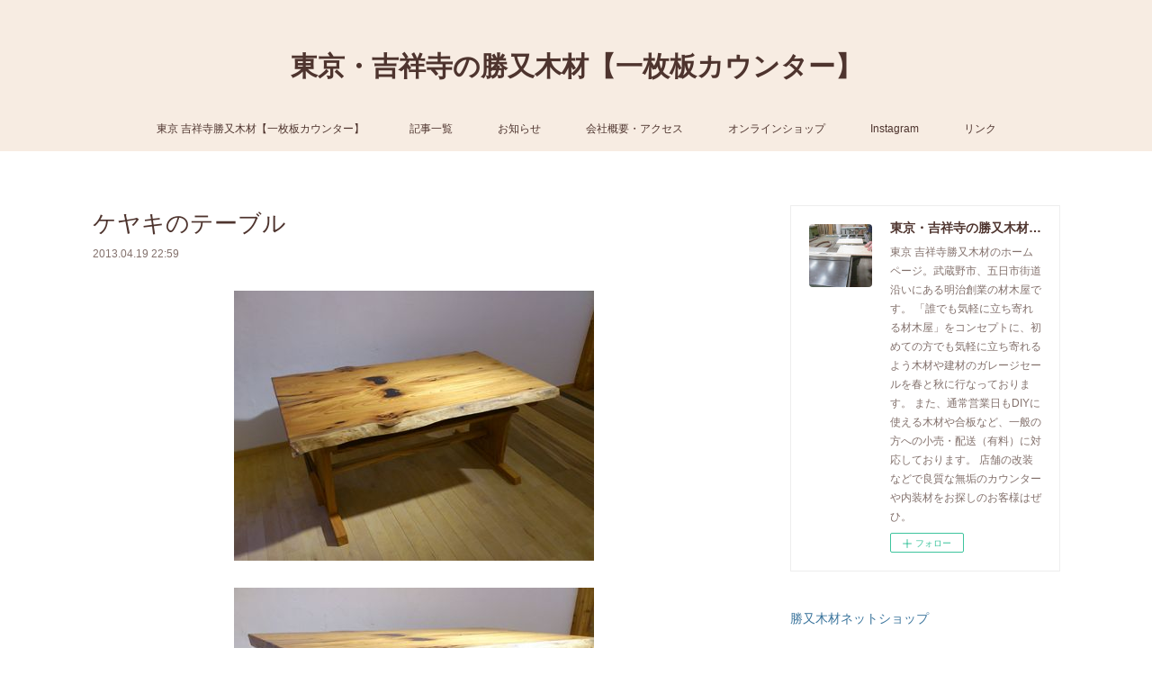

--- FILE ---
content_type: text/html; charset=utf-8
request_url: https://www.katsumata-mokuzai.com/posts/5786612/
body_size: 11528
content:
<!doctype html>

            <html lang="ja" data-reactroot=""><head><meta charSet="UTF-8"/><meta http-equiv="X-UA-Compatible" content="IE=edge"/><meta name="viewport" content="width=device-width,user-scalable=no,initial-scale=1.0,minimum-scale=1.0,maximum-scale=1.0"/><title data-react-helmet="true">ケヤキのテーブル | 東京・吉祥寺の勝又木材【一枚板カウンター】</title><link data-react-helmet="true" rel="canonical" href="https://www.katsumata-mokuzai.com/posts/5786612/"/><meta name="description" content="写真はケヤキで作ったテーブルです。天板はブックマッチの2枚接ぎです。節穴の多い材だったのですが、お客様が節の感じを気に入って下さり製作の運びとなりました。節板は好みが分かれるのですが、節の周りの木目は"/><meta name="google-site-verification" content="OXRSC8gJdQ-Xh6nQd45XqmrmSBGSQZOqTtQ62JLD5TU"/><meta property="fb:app_id" content="522776621188656"/><meta property="og:url" content="https://www.katsumata-mokuzai.com/posts/5786612"/><meta property="og:type" content="article"/><meta property="og:title" content="ケヤキのテーブル"/><meta property="og:description" content="写真はケヤキで作ったテーブルです。天板はブックマッチの2枚接ぎです。節穴の多い材だったのですが、お客様が節の感じを気に入って下さり製作の運びとなりました。節板は好みが分かれるのですが、節の周りの木目は"/><meta property="og:image" content="https://cdn.amebaowndme.com/madrid-prd/madrid-web/images/sites/639038/daa0386157c67dd10ef6d04f555dbf3e_d437ac3a70ea4c174feee134a2e20509.jpg"/><meta property="og:site_name" content="東京・吉祥寺の勝又木材【一枚板カウンター】"/><meta property="og:locale" content="ja_JP"/><meta name="twitter:card" content="summary_large_image"/><meta name="twitter:site" content="@amebaownd"/><meta name="twitter:title" content="ケヤキのテーブル | 東京・吉祥寺の勝又木材【一枚板カウンター】"/><meta name="twitter:description" content="写真はケヤキで作ったテーブルです。天板はブックマッチの2枚接ぎです。節穴の多い材だったのですが、お客様が節の感じを気に入って下さり製作の運びとなりました。節板は好みが分かれるのですが、節の周りの木目は"/><meta name="twitter:image" content="https://cdn.amebaowndme.com/madrid-prd/madrid-web/images/sites/639038/daa0386157c67dd10ef6d04f555dbf3e_d437ac3a70ea4c174feee134a2e20509.jpg"/><meta name="twitter:app:id:iphone" content="911640835"/><meta name="twitter:app:url:iphone" content="amebaownd://public/sites/639038/posts/5786612"/><meta name="twitter:app:id:googleplay" content="jp.co.cyberagent.madrid"/><meta name="twitter:app:url:googleplay" content="amebaownd://public/sites/639038/posts/5786612"/><meta name="twitter:app:country" content="US"/><link rel="amphtml" href="https://amp.amebaownd.com/posts/5786612"/><link rel="alternate" type="application/rss+xml" title="東京・吉祥寺の勝又木材【一枚板カウンター】" href="https://www.katsumata-mokuzai.com/rss.xml"/><link rel="alternate" type="application/atom+xml" title="東京・吉祥寺の勝又木材【一枚板カウンター】" href="https://www.katsumata-mokuzai.com/atom.xml"/><link rel="sitemap" type="application/xml" title="Sitemap" href="/sitemap.xml"/><link href="https://static.amebaowndme.com/madrid-frontend/css/user.min-a66be375c.css" rel="stylesheet" type="text/css"/><link href="https://static.amebaowndme.com/madrid-frontend/css/vanilla/index.min-a66be375c.css" rel="stylesheet" type="text/css"/><link rel="icon" href="https://cdn.amebaowndme.com/madrid-prd/madrid-web/images/sites/639038/da2cc5e0034299fa7595ec48a4776bef_7fbdee3296314a9be486a0185e01820b.png?width=32&amp;height=32"/><link rel="apple-touch-icon" href="https://cdn.amebaowndme.com/madrid-prd/madrid-web/images/sites/639038/da2cc5e0034299fa7595ec48a4776bef_7fbdee3296314a9be486a0185e01820b.png?width=180&amp;height=180"/><style id="site-colors" charSet="UTF-8">.u-nav-clr {
  color: #4e342e;
}
.u-nav-bdr-clr {
  border-color: #4e342e;
}
.u-nav-bg-clr {
  background-color: #f7ece2;
}
.u-nav-bg-bdr-clr {
  border-color: #f7ece2;
}
.u-site-clr {
  color: #4e342e;
}
.u-base-bg-clr {
  background-color: #ffffff;
}
.u-btn-clr {
  color: #d5c0a5;
}
.u-btn-clr:hover,
.u-btn-clr--active {
  color: rgba(213,192,165, 0.7);
}
.u-btn-clr--disabled,
.u-btn-clr:disabled {
  color: rgba(213,192,165, 0.5);
}
.u-btn-bdr-clr {
  border-color: #ebe0d2;
}
.u-btn-bdr-clr:hover,
.u-btn-bdr-clr--active {
  border-color: rgba(235,224,210, 0.7);
}
.u-btn-bdr-clr--disabled,
.u-btn-bdr-clr:disabled {
  border-color: rgba(235,224,210, 0.5);
}
.u-btn-bg-clr {
  background-color: #ebe0d2;
}
.u-btn-bg-clr:hover,
.u-btn-bg-clr--active {
  background-color: rgba(235,224,210, 0.7);
}
.u-btn-bg-clr--disabled,
.u-btn-bg-clr:disabled {
  background-color: rgba(235,224,210, 0.5);
}
.u-txt-clr {
  color: #4e342e;
}
.u-txt-clr--lv1 {
  color: rgba(78,52,46, 0.7);
}
.u-txt-clr--lv2 {
  color: rgba(78,52,46, 0.5);
}
.u-txt-clr--lv3 {
  color: rgba(78,52,46, 0.3);
}
.u-txt-bg-clr {
  background-color: #edeaea;
}
.u-lnk-clr,
.u-clr-area a {
  color: #3a749c;
}
.u-lnk-clr:visited,
.u-clr-area a:visited {
  color: rgba(58,116,156, 0.7);
}
.u-lnk-clr:hover,
.u-clr-area a:hover {
  color: rgba(58,116,156, 0.5);
}
.u-ttl-blk-clr {
  color: #4e342e;
}
.u-ttl-blk-bdr-clr {
  border-color: #4e342e;
}
.u-ttl-blk-bdr-clr--lv1 {
  border-color: #dbd6d5;
}
.u-bdr-clr {
  border-color: #eeeeee;
}
.u-acnt-bdr-clr {
  border-color: #f48c38;
}
.u-acnt-bg-clr {
  background-color: #f48c38;
}
body {
  background-color: #ffffff;
}
blockquote {
  color: rgba(78,52,46, 0.7);
  border-left-color: #eeeeee;
};</style><style id="user-css" charSet="UTF-8">;</style><style media="screen and (max-width: 800px)" id="user-sp-css" charSet="UTF-8">;</style><script>
              (function(i,s,o,g,r,a,m){i['GoogleAnalyticsObject']=r;i[r]=i[r]||function(){
              (i[r].q=i[r].q||[]).push(arguments)},i[r].l=1*new Date();a=s.createElement(o),
              m=s.getElementsByTagName(o)[0];a.async=1;a.src=g;m.parentNode.insertBefore(a,m)
              })(window,document,'script','//www.google-analytics.com/analytics.js','ga');
            </script></head><body id="mdrd-a66be375c" class="u-txt-clr u-base-bg-clr theme-vanilla plan-premium hide-owndbar "><noscript><iframe src="//www.googletagmanager.com/ns.html?id=GTM-PXK9MM" height="0" width="0" style="display:none;visibility:hidden"></iframe></noscript><script>
            (function(w,d,s,l,i){w[l]=w[l]||[];w[l].push({'gtm.start':
            new Date().getTime(),event:'gtm.js'});var f=d.getElementsByTagName(s)[0],
            j=d.createElement(s),dl=l!='dataLayer'?'&l='+l:'';j.async=true;j.src=
            '//www.googletagmanager.com/gtm.js?id='+i+dl;f.parentNode.insertBefore(j,f);
            })(window,document, 'script', 'dataLayer', 'GTM-PXK9MM');
            </script><div id="content"><div class="page " data-reactroot=""><div class="page__outer"><div class="page__inner u-base-bg-clr"><header class="page__header header u-nav-bg-clr u-nav-bdr-clr"><div class="header__inner"><div class="header__site-info site-info"><div class="site-info__logo"><div><img alt=""/></div></div><p class="site-info__name"><a href="/" class="u-site-clr u-font">東京・吉祥寺の勝又木材【一枚板カウンター】</a></p><p class="site-info__description u-txt-clr u-txt-clr--lv">東京 吉祥寺勝又木材のホームページ。武蔵野市、五日市街道沿いにある明治創業の材木屋です。<br/>「誰でも気軽に立ち寄れる材木屋」をコンセプトに、初めての方でも気軽に立ち寄れるよう木材や建材のガレージセールを春と秋に行なっております。<br/>また、通常営業日もDIYに使える木材や合板など、一般の方への小売・配送（有料）に対応しております。<br/>店舗の改装などで良質な無垢のカウンターや内装材をお探しのお客様はぜひ。</p></div><nav role="navigation" class="header__nav global-nav js-nav-overflow-criterion is-invisible"><ul class="global-nav__list u-nav-bg-clr u-nav-bdr-clr "><li class="global-nav__item u-nav-bdr-clr js-nav-item " data-item-title="東京 吉祥寺勝又木材【一枚板カウンター】" data-item-page-id="2643515" data-item-url-path="./"><a target="" class="u-nav-clr u-acnt-bdr-clr" href="/">東京 吉祥寺勝又木材【一枚板カウンター】</a></li><li class="global-nav__item u-nav-bdr-clr js-nav-item " data-item-title="記事一覧" data-item-page-id="2643803" data-item-url-path="./pages/2643803/blog"><a target="" class="u-nav-clr u-acnt-bdr-clr" href="/pages/2643803/blog">記事一覧</a></li><li class="global-nav__item u-nav-bdr-clr js-nav-item " data-item-title="お知らせ" data-item-page-id="2691903" data-item-url-path="./pages/2691903/page_201903151422"><a target="" class="u-nav-clr u-acnt-bdr-clr" href="/pages/2691903/page_201903151422">お知らせ</a></li><li class="global-nav__item u-nav-bdr-clr js-nav-item " data-item-title="会社概要・アクセス" data-item-page-id="2700504" data-item-url-path="./pages/2700504/page_201903181758"><a target="" class="u-nav-clr u-acnt-bdr-clr" href="/pages/2700504/page_201903181758">会社概要・アクセス</a></li><li class="global-nav__item u-nav-bdr-clr js-nav-item " data-item-title="オンラインショップ" data-item-page-id="0" data-item-url-path="https://www.katsumatamokuzai.jp/"><a href="https://www.katsumatamokuzai.jp/" target="_blank" class="u-nav-clr u-acnt-bdr-clr">オンラインショップ</a></li><li class="global-nav__item u-nav-bdr-clr js-nav-item " data-item-title="Instagram" data-item-page-id="5437243" data-item-url-path="./pages/5437243/instagram"><a target="" class="u-nav-clr u-acnt-bdr-clr" href="/pages/5437243/instagram">Instagram</a></li><li class="global-nav__item u-nav-bdr-clr js-nav-item " data-item-title="リンク" data-item-page-id="2643804" data-item-url-path="./pages/2643804/page_201902261633"><a target="" class="u-nav-clr u-acnt-bdr-clr" href="/pages/2643804/page_201902261633">リンク</a></li></ul></nav><div class="header__icon header-icon"><span class="header-icon__item u-nav-bdr-clr"></span><span class="header-icon__item u-nav-bdr-clr"></span></div></div></header><div class="page__container page-container"><div class="page-container-inner"><div class="page-container__main"><div class="page__main--outer"><div role="main" class="page__main page__main--blog-detail"><div class="section"><div class="blog-article-outer"><article class="blog-article"><div class="blog-article__inner"><div class="blog-article__header"><div class="blog-article__title blog-title"><h1 class="blog-title__text u-txt-clr">ケヤキのテーブル</h1></div><time class="blog-article__date u-txt-clr u-txt-clr--lv1" dateTime="2013-04-19T22:59:07Z">2013.04.19 22:59</time></div><div class="blog-article__content"><div class="blog-article__body blog-body"><div class="blog-body__item"><div class="img img__item--center "><div><img alt=""/></div></div></div><div class="blog-body__item"><div class="img img__item--center "><div><img alt=""/></div></div></div><div class="blog-body__item"><div class="img img__item--center "><div><img alt=""/></div></div></div><div class="blog-body__item"><div class="blog-body__text u-txt-clr u-clr-area" data-block-type="text"><div>写真はケヤキで作ったテーブルです。天板はブックマッチの2枚接ぎです。節穴の多い材だったのですが、お客様が節の感じを気に入って下さり製作の運びとなりました。節板は好みが分かれるのですが、節の周りの木目はきれいに出ることも多く、私自身、節板は好きな部類です。両サイドにあるマガジンラック、天板の下にちょっとした物を置く棚、脚を伸ばした時に乗せられるフットレストの役を果たす貫など、お客様の希望を形にしたものです。オーダーの家具は時間や予算などは掛かりますが、毎日、そして何十年と長い間使うテーブルなので希望に合ったものをあつらえるのも良いかもしれません。お客様にはお時間を頂き感謝です。ありがとうございます。製作担当でした。</div></div></div></div></div><div class="blog-article__footer"><div class="bloginfo"><div class="bloginfo__category bloginfo-category"><ul class="bloginfo-category__list bloginfo-category-list"><li class="bloginfo-category-list__item"><a class="u-txt-clr u-txt-clr--lv2" href="/posts/categories/1796300">テーブル施工例<!-- -->(<!-- -->134<!-- -->)</a></li></ul></div></div><div class="reblog-btn-outer"><div class="reblog-btn-body"><button class="reblog-btn"><span class="reblog-btn__inner"><span class="icon icon--reblog2"></span></span></button></div></div></div></div><div class="complementary-outer complementary-outer--slot2"><div class="complementary complementary--shareButton "><div class="block-type--shareButton"><div class="share share--circle share--circle-5"><button class="share__btn--facebook share__btn share__btn--circle"><span aria-hidden="true" class="icon--facebook icon"></span></button><button class="share__btn--twitter share__btn share__btn--circle"><span aria-hidden="true" class="icon--twitter icon"></span></button><button class="share__btn--hatenabookmark share__btn share__btn--circle"><span aria-hidden="true" class="icon--hatenabookmark icon"></span></button><button class="share__btn--pocket share__btn share__btn--circle"><span aria-hidden="true" class="icon--pocket icon"></span></button><button class="share__btn--googleplus share__btn share__btn--circle"><span aria-hidden="true" class="icon--googleplus icon"></span></button></div></div></div><div class="complementary complementary--siteFollow "><div class="block-type--siteFollow"><div class="site-follow u-bdr-clr"><div class="site-follow__img"><div><img alt=""/></div></div><div class="site-follow__body"><p class="site-follow__title u-txt-clr"><span class="site-follow__title-inner ">東京・吉祥寺の勝又木材【一枚板カウンター】</span></p><p class="site-follow__text u-txt-clr u-txt-clr--lv1">東京 吉祥寺勝又木材のホームページ。武蔵野市、五日市街道沿いにある明治創業の材木屋です。
「誰でも気軽に立ち寄れる材木屋」をコンセプトに、初めての方でも気軽に立ち寄れるよう木材や建材のガレージセールを春と秋に行なっております。
また、通常営業日もDIYに使える木材や合板など、一般の方への小売・配送（有料）に対応しております。
店舗の改装などで良質な無垢のカウンターや内装材をお探しのお客様はぜひ。</p><div class="site-follow__btn-outer"><button class="site-follow__btn site-follow__btn--yet"><div class="site-follow__btn-text"><span aria-hidden="true" class="site-follow__icon icon icon--plus"></span>フォロー</div></button></div></div></div></div></div><div class="complementary complementary--relatedPosts "><div class="block-type--relatedPosts"></div></div><div class="complementary complementary--postPrevNext "><div class="block-type--postPrevNext"><div class="pager pager--type1"><ul class="pager__list"><li class="pager__item pager__item--prev pager__item--bg"><a class="pager__item-inner " style="background-image:url(https://cdn.amebaowndme.com/madrid-prd/madrid-web/images/sites/639038/8231a6e8732ae766b00c941ec505a811_783c061a9f42940721b00f0db1b95492.jpg?width=400)" href="/posts/5786613"><time class="pager__date " dateTime="2013-04-22T00:04:16Z">2013.04.22 00:04</time><div><span class="pager__description ">４月２８日のセール情報③</span></div><span aria-hidden="true" class="pager__icon icon icon--disclosure-l4 "></span></a></li><li class="pager__item pager__item--next pager__item--bg"><a class="pager__item-inner " style="background-image:url(https://cdn.amebaowndme.com/madrid-prd/madrid-web/images/sites/639038/487affaa0c40a5216d934c5c4db773bc_af69c2adf790060f50e2bb815e322ba5.jpg?width=400)" href="/posts/5786611"><time class="pager__date " dateTime="2013-04-17T22:48:54Z">2013.04.17 22:48</time><div><span class="pager__description ">杉の黒芯角材</span></div><span aria-hidden="true" class="pager__icon icon icon--disclosure-r4 "></span></a></li></ul></div></div></div></div><div class="blog-article__comment"><div class="comment-list js-comment-list" style="display:none"><div><p class="comment-count u-txt-clr u-txt-clr--lv2"><span>0</span>コメント</p><ul><li class="comment-list__item comment-item js-comment-form"><div class="comment-item__body"><form class="comment-item__form u-bdr-clr "><div class="comment-item__form-head"><textarea type="text" id="post-comment" maxLength="1100" placeholder="コメントする..." class="comment-item__input"></textarea></div><div class="comment-item__form-foot"><p class="comment-item__count-outer"><span class="comment-item__count ">1000</span> / 1000</p><button type="submit" disabled="" class="comment-item__submit">投稿</button></div></form></div></li></ul></div></div></div><div class="pswp" tabindex="-1" role="dialog" aria-hidden="true"><div class="pswp__bg"></div><div class="pswp__scroll-wrap"><div class="pswp__container"><div class="pswp__item"></div><div class="pswp__item"></div><div class="pswp__item"></div></div><div class="pswp__ui pswp__ui--hidden"><div class="pswp__top-bar"><div class="pswp__counter"></div><button class="pswp__button pswp__button--close" title="Close (Esc)"></button><button class="pswp__button pswp__button--share" title="Share"></button><button class="pswp__button pswp__button--fs" title="Toggle fullscreen"></button><button class="pswp__button pswp__button--zoom" title="Zoom in/out"></button><div class="pswp__preloader"><div class="pswp__preloader__icn"><div class="pswp__preloader__cut"><div class="pswp__preloader__donut"></div></div></div></div></div><div class="pswp__share-modal pswp__share-modal--hidden pswp__single-tap"><div class="pswp__share-tooltip"></div></div><div class="pswp__button pswp__button--close pswp__close"><span class="pswp__close__item pswp__close"></span><span class="pswp__close__item pswp__close"></span></div><div class="pswp__bottom-bar"><button class="pswp__button pswp__button--arrow--left js-lightbox-arrow" title="Previous (arrow left)"></button><button class="pswp__button pswp__button--arrow--right js-lightbox-arrow" title="Next (arrow right)"></button></div><div class=""><div class="pswp__caption"><div class="pswp__caption"></div><div class="pswp__caption__link"><a class="js-link"></a></div></div></div></div></div></div></article></div></div></div></div></div><aside class="page-container__side page-container__side--east"><div class="complementary-outer complementary-outer--slot11"><div class="complementary complementary--siteFollow complementary--sidebar"><div class="block-type--siteFollow"><div class="site-follow u-bdr-clr"><div class="site-follow__img"><div><img alt=""/></div></div><div class="site-follow__body"><p class="site-follow__title u-txt-clr"><span class="site-follow__title-inner ">東京・吉祥寺の勝又木材【一枚板カウンター】</span></p><p class="site-follow__text u-txt-clr u-txt-clr--lv1">東京 吉祥寺勝又木材のホームページ。武蔵野市、五日市街道沿いにある明治創業の材木屋です。
「誰でも気軽に立ち寄れる材木屋」をコンセプトに、初めての方でも気軽に立ち寄れるよう木材や建材のガレージセールを春と秋に行なっております。
また、通常営業日もDIYに使える木材や合板など、一般の方への小売・配送（有料）に対応しております。
店舗の改装などで良質な無垢のカウンターや内装材をお探しのお客様はぜひ。</p><div class="site-follow__btn-outer"><button class="site-follow__btn site-follow__btn--yet"><div class="site-follow__btn-text"><span aria-hidden="true" class="site-follow__icon icon icon--plus"></span>フォロー</div></button></div></div></div></div></div><div class="complementary complementary--text complementary--sidebar"><div class="block-type--text"><div style="position:relative" class="block__outer block__outer--base u-clr-area"><div style="position:relative" class="block"><div style="position:relative" class="block__inner"><div class="block-txt txt txt--s u-txt-clr"><p><a class="u-lnk-clr" target="_blank" href="https://www.katsumatamokuzai.jp/">勝又木材ネットショップ</a></p><p><a href="https://www.katsumatamokuzai.jp/?mode=f10" class="u-lnk-clr"><br></a></p><p><a href="https://www.katsumatamokuzai.jp/?mode=f10" target="_blank" class="u-lnk-clr">勝又木材メール会員登録</a></p><p><a class="u-lnk-clr" href="https://www.instagram.com/katsumatamokuzai/"><br></a></p><p><a class="u-lnk-clr" target="_blank" href="https://www.instagram.com/katsumatamokuzai/">Instagram</a><br></p></div></div></div></div></div></div><div class="complementary complementary--post complementary--sidebar"><div class="block-type--post"><div class=""><div><h4 class="complementary__heading u-ttl-blk-clr u-font">記事一覧</h4></div><div class="blog-list blog-list--summary blog-list--sidebarm blog-list--recent"></div></div></div></div><div class="complementary complementary--postsArchive complementary--sidebar"><div class="block-type--postsArchive"></div></div><div class="complementary complementary--postsCategory complementary--sidebar"><div class="block-type--postsCategory"></div></div><div class="complementary complementary--keywordSearch complementary--sidebar"><div class="block-type--keywordSearch"><div class="block-type--keyword-search"><div class="keyword-search u-bdr-clr"><form action="" name="keywordSearchForm0" novalidate=""><label for="keyword-search-0" aria-hidden="true" class="keyword-search__icon icon icon--search3"></label><input type="search" id="keyword-search-0" placeholder="キーワードを入力" name="keyword" maxLength="100" class="keyword-search__input"/></form></div></div></div></div><div class="complementary complementary--instagramAlbum complementary--sidebar"><div class="block-type--instagramAlbum"><div class="block__outer"><div><h4 class="complementary__heading u-ttl-blk-clr u-font">Instagram</h4></div><div data-pswp-uid="1" class="album-list album-list--instagramAlbum"><div></div><ul></ul></div><div class="pswp" tabindex="-1" role="dialog" aria-hidden="true"><div class="pswp__bg"></div><div class="pswp__scroll-wrap"><div class="pswp__container"><div class="pswp__item"></div><div class="pswp__item"></div><div class="pswp__item"></div></div><div class="pswp__ui pswp__ui--hidden"><div class="pswp__top-bar"><div class="pswp__counter"></div><button class="pswp__button pswp__button--close" title="Close (Esc)"></button><button class="pswp__button pswp__button--share" title="Share"></button><button class="pswp__button pswp__button--fs" title="Toggle fullscreen"></button><button class="pswp__button pswp__button--zoom" title="Zoom in/out"></button><div class="pswp__preloader"><div class="pswp__preloader__icn"><div class="pswp__preloader__cut"><div class="pswp__preloader__donut"></div></div></div></div></div><div class="pswp__share-modal pswp__share-modal--hidden pswp__single-tap"><div class="pswp__share-tooltip"></div></div><div class="pswp__button pswp__button--close pswp__close"><span class="pswp__close__item pswp__close"></span><span class="pswp__close__item pswp__close"></span></div><div class="pswp__bottom-bar"><button class="pswp__button pswp__button--arrow--left js-lightbox-arrow" title="Previous (arrow left)"></button><button class="pswp__button pswp__button--arrow--right js-lightbox-arrow" title="Next (arrow right)"></button></div><div class=""><div class="pswp__caption"><div class="pswp__caption"></div><div class="pswp__caption__link"><a class="js-link"></a></div></div></div></div></div></div></div></div></div><div class="pswp" tabindex="-1" role="dialog" aria-hidden="true"><div class="pswp__bg"></div><div class="pswp__scroll-wrap"><div class="pswp__container"><div class="pswp__item"></div><div class="pswp__item"></div><div class="pswp__item"></div></div><div class="pswp__ui pswp__ui--hidden"><div class="pswp__top-bar"><div class="pswp__counter"></div><button class="pswp__button pswp__button--close" title="Close (Esc)"></button><button class="pswp__button pswp__button--share" title="Share"></button><button class="pswp__button pswp__button--fs" title="Toggle fullscreen"></button><button class="pswp__button pswp__button--zoom" title="Zoom in/out"></button><div class="pswp__preloader"><div class="pswp__preloader__icn"><div class="pswp__preloader__cut"><div class="pswp__preloader__donut"></div></div></div></div></div><div class="pswp__share-modal pswp__share-modal--hidden pswp__single-tap"><div class="pswp__share-tooltip"></div></div><div class="pswp__button pswp__button--close pswp__close"><span class="pswp__close__item pswp__close"></span><span class="pswp__close__item pswp__close"></span></div><div class="pswp__bottom-bar"><button class="pswp__button pswp__button--arrow--left js-lightbox-arrow" title="Previous (arrow left)"></button><button class="pswp__button pswp__button--arrow--right js-lightbox-arrow" title="Next (arrow right)"></button></div><div class=""><div class="pswp__caption"><div class="pswp__caption"></div><div class="pswp__caption__link"><a class="js-link"></a></div></div></div></div></div></div></div></aside></div></div><footer role="contentinfo" class="page__footer footer" style="opacity:1 !important;visibility:visible !important;text-indent:0 !important;overflow:visible !important;position:static !important"><div class="footer__inner u-bdr-clr footer--pagetop" style="opacity:1 !important;visibility:visible !important;text-indent:0 !important;overflow:visible !important;display:block !important;transform:none !important"><p class="pagetop"><a href="#" class="pagetop__link u-bdr-clr">Page Top</a></p><div class="footer__item u-bdr-clr" style="opacity:1 !important;visibility:visible !important;text-indent:0 !important;overflow:visible !important;display:block !important;transform:none !important"><p class="footer__copyright u-font"><small class="u-txt-clr u-txt-clr--lv2 u-font" style="color:rgba(78,52,46, 0.5) !important">Copyright © <!-- -->2026<!-- --> <!-- -->東京・吉祥寺の勝又木材【一枚板カウンター】<!-- -->.</small></p></div></div></footer></div></div><div class="toast"></div></div></div><script charSet="UTF-8">window.mdrdEnv="prd";</script><script charSet="UTF-8">window.INITIAL_STATE={"authenticate":{"authCheckCompleted":false,"isAuthorized":false},"blogPostReblogs":{},"category":{},"currentSite":{"fetching":false,"status":null,"site":{}},"shopCategory":{},"categories":{},"notifications":{},"page":{},"paginationTitle":{},"postArchives":{},"postComments":{"5786612":{"data":[],"pagination":{"total":0,"offset":0,"limit":0,"cursors":{"after":"","before":""}},"fetching":false},"submitting":false,"postStatus":null},"postDetail":{"postDetail-blogPostId:5786612":{"fetching":false,"loaded":true,"meta":{"code":200},"data":{"id":"5786612","userId":"808762","siteId":"639038","status":"publish","title":"ケヤキのテーブル","contents":[{"type":"image","fit":false,"scale":0,"align":"center","url":"https:\u002F\u002Fcdn.amebaowndme.com\u002Fmadrid-prd\u002Fmadrid-web\u002Fimages\u002Fsites\u002F639038\u002Fdaa0386157c67dd10ef6d04f555dbf3e_d437ac3a70ea4c174feee134a2e20509.jpg","link":"","width":400,"height":300,"target":"_blank","lightboxIndex":0},{"type":"image","fit":false,"scale":0,"align":"center","url":"https:\u002F\u002Fcdn.amebaowndme.com\u002Fmadrid-prd\u002Fmadrid-web\u002Fimages\u002Fsites\u002F639038\u002Fcc03424efa010941eff0bc5c258e3a65_5628bc25c4d635e45ffe116c58b7035a.jpg","link":"","width":400,"height":300,"target":"_blank","lightboxIndex":1},{"type":"image","fit":false,"scale":0,"align":"center","url":"https:\u002F\u002Fcdn.amebaowndme.com\u002Fmadrid-prd\u002Fmadrid-web\u002Fimages\u002Fsites\u002F639038\u002F9cfffaa9425817a5f658bed53eb599d6_f23bed5cfcf90f451f6ea7ceeae42b9c.jpg","link":"","width":400,"height":300,"target":"_blank","lightboxIndex":2},{"type":"text","format":"html","value":"\u003Cdiv\u003E写真はケヤキで作ったテーブルです。天板はブックマッチの2枚接ぎです。節穴の多い材だったのですが、お客様が節の感じを気に入って下さり製作の運びとなりました。節板は好みが分かれるのですが、節の周りの木目はきれいに出ることも多く、私自身、節板は好きな部類です。両サイドにあるマガジンラック、天板の下にちょっとした物を置く棚、脚を伸ばした時に乗せられるフットレストの役を果たす貫など、お客様の希望を形にしたものです。オーダーの家具は時間や予算などは掛かりますが、毎日、そして何十年と長い間使うテーブルなので希望に合ったものをあつらえるのも良いかもしれません。お客様にはお時間を頂き感謝です。ありがとうございます。製作担当でした。\u003C\u002Fdiv\u003E"}],"urlPath":"","publishedUrl":"https:\u002F\u002Fwww.katsumata-mokuzai.com\u002Fposts\u002F5786612","ogpDescription":"","ogpImageUrl":"","contentFiltered":"","viewCount":0,"commentCount":0,"reblogCount":0,"prevBlogPost":{"id":"5786613","title":"４月２８日のセール情報③","summary":"いつもより２～３日早く刷り上がったセールチラシです。内容としましては、９時～１７時の開催で、１４時～「木のオークション」コーナーがあります。また、参加出店予定者としましては、いつもおなじみの「たいやきのよしかわ」さん・「木工房のいとど」さん・「宮崎材木店」さん、前回に引き続き参加の「石彫の横山大観」さん（本名です）などで、今回初参加としましては、パナソニック社員による「太陽光発電のやるなら今でしょ」の実験キットを使った説明とシミュレーションデータ配布などやるようです。また、今回セールは、吉祥寺ヴィレッジのイベント「ＶＩＬＬＡＧＥ　ＷＡＬＫの日」にもなっているので、当店周辺のいくつかのお店でコーヒー・中国茶のサービスを実施しています。先日のブログでご紹介したフランス雑貨のお店「エックスワン」さんでも同様のサービスを実施予定になっているようですし、いつも当店セールに参加いただき焼きそばを販売しているグランキオスクさんでは「お菓子とパンの村」というイベントを、ブルームーンさんでは屋台を出したりするそうなので、そちらも是非まわってみて下さい。","imageUrl":"https:\u002F\u002Fcdn.amebaowndme.com\u002Fmadrid-prd\u002Fmadrid-web\u002Fimages\u002Fsites\u002F639038\u002F8231a6e8732ae766b00c941ec505a811_783c061a9f42940721b00f0db1b95492.jpg","publishedAt":"2013-04-22T00:04:16Z"},"nextBlogPost":{"id":"5786611","title":"杉の黒芯角材","summary":"こんな杉の黒芯材、在庫あります。個人的には風格・香りともに大好きな木なのですが、使い道がまだうまく提案できていないこともあり、林場に眠っています。確かに普通の柱に比べて芯去り材ということもあり高額にはなりますが、化粧材として考えればコストパフォーマンスは悪くないと思います。（自己評価が高いだけかもしれませんが・・・）もし興味のある方が複数いるようであれば、４月２８日のセールでお試し特価やオークションなどに出品してみようかと思いますので、声かけてみて下さい。依然として建築材の動きは芳しくなく、セールチラシもいつもより早く作成できました。近日中には刷り上がってくるので、またブログでご紹介します。","imageUrl":"https:\u002F\u002Fcdn.amebaowndme.com\u002Fmadrid-prd\u002Fmadrid-web\u002Fimages\u002Fsites\u002F639038\u002F487affaa0c40a5216d934c5c4db773bc_af69c2adf790060f50e2bb815e322ba5.jpg","publishedAt":"2013-04-17T22:48:54Z"},"rebloggedPost":false,"blogCategories":[{"id":"1796300","siteId":"639038","label":"テーブル施工例","publishedCount":134,"createdAt":"2019-02-26T05:57:57Z","updatedAt":"2025-07-04T01:38:59Z"}],"user":{"id":"808762","nickname":"katsumatamokuzai","description":"","official":false,"photoUrl":"https:\u002F\u002Fprofile-api.ameba.jp\u002Fv2\u002Fas\u002Fn6537fcb5cdc806ce91a729035c85c9197ca2a0d\u002FprofileImage?cat=300","followingCount":1,"createdAt":"2019-02-26T05:42:23Z","updatedAt":"2025-12-12T00:47:32Z"},"updateUser":{"id":"808762","nickname":"katsumatamokuzai","description":"","official":false,"photoUrl":"https:\u002F\u002Fprofile-api.ameba.jp\u002Fv2\u002Fas\u002Fn6537fcb5cdc806ce91a729035c85c9197ca2a0d\u002FprofileImage?cat=300","followingCount":1,"createdAt":"2019-02-26T05:42:23Z","updatedAt":"2025-12-12T00:47:32Z"},"comments":{"pagination":{"total":0,"offset":0,"limit":0,"cursors":{"after":"","before":""}},"data":[]},"publishedAt":"2013-04-19T22:59:07Z","createdAt":"2019-02-26T06:06:09Z","updatedAt":"2019-02-26T06:06:09Z","version":1}}},"postList":{},"shopList":{},"shopItemDetail":{},"pureAd":{},"keywordSearch":{},"proxyFrame":{"loaded":false},"relatedPostList":{},"route":{"route":{"path":"\u002Fposts\u002F:blog_post_id","component":function Connect(props, context) {
        _classCallCheck(this, Connect);

        var _this = _possibleConstructorReturn(this, _Component.call(this, props, context));

        _this.version = version;
        _this.store = props.store || context.store;

        (0, _invariant2["default"])(_this.store, 'Could not find "store" in either the context or ' + ('props of "' + connectDisplayName + '". ') + 'Either wrap the root component in a <Provider>, ' + ('or explicitly pass "store" as a prop to "' + connectDisplayName + '".'));

        var storeState = _this.store.getState();
        _this.state = { storeState: storeState };
        _this.clearCache();
        return _this;
      },"route":{"id":"0","type":"blog_post_detail","idForType":"0","title":"","urlPath":"\u002Fposts\u002F:blog_post_id","isHomePage":false}},"params":{"blog_post_id":"5786612"},"location":{"pathname":"\u002Fposts\u002F5786612","search":"","hash":"","action":"POP","key":"ezagqt","query":{}}},"siteConfig":{"tagline":"東京 吉祥寺勝又木材のホームページ。武蔵野市、五日市街道沿いにある明治創業の材木屋です。\n「誰でも気軽に立ち寄れる材木屋」をコンセプトに、初めての方でも気軽に立ち寄れるよう木材や建材のガレージセールを春と秋に行なっております。\nまた、通常営業日もDIYに使える木材や合板など、一般の方への小売・配送（有料）に対応しております。\n店舗の改装などで良質な無垢のカウンターや内装材をお探しのお客様はぜひ。","title":"東京・吉祥寺の勝又木材【一枚板カウンター】","copyright":"","iconUrl":"https:\u002F\u002Fcdn.amebaowndme.com\u002Fmadrid-prd\u002Fmadrid-web\u002Fimages\u002Fsites\u002F639038\u002Ff6c3d999f9cf9b4ecb8850e391447a81_bed0823306885ab258d4c69206bfc727.jpg","logoUrl":"","coverImageUrl":"https:\u002F\u002Fcdn.amebaowndme.com\u002Fmadrid-prd\u002Fmadrid-web\u002Fimages\u002Fsites\u002F639038\u002Fea408e65a7cf7a13a1663a8cef4292a2_62c486f2ee50ed770ab4f443019747b0.jpg","homePageId":"2643515","siteId":"639038","siteCategoryIds":[1,2,6],"themeId":"16","theme":"vanilla","shopId":"","openedShop":false,"shop":{"law":{"userType":"","corporateName":"","firstName":"","lastName":"","zipCode":"","prefecture":"","address":"","telNo":"","aboutContact":"","aboutPrice":"","aboutPay":"","aboutService":"","aboutReturn":""},"privacyPolicy":{"operator":"","contact":"","collectAndUse":"","restrictionToThirdParties":"","supervision":"","disclosure":"","cookie":""}},"user":{"id":"808762","nickname":"katsumatamokuzai","photoUrl":"","createdAt":"2019-02-26T05:42:23Z","updatedAt":"2025-12-12T00:47:32Z"},"commentApproval":"reject","plan":{"id":"6","name":"premium-annual","ownd_header":true,"powered_by":true,"pure_ads":true},"verifiedType":"general","navigations":[{"title":"東京 吉祥寺勝又木材【一枚板カウンター】","urlPath":".\u002F","target":"_self","pageId":"2643515"},{"title":"記事一覧","urlPath":".\u002Fpages\u002F2643803\u002Fblog","target":"_self","pageId":"2643803"},{"title":"お知らせ","urlPath":".\u002Fpages\u002F2691903\u002Fpage_201903151422","target":"_self","pageId":"2691903"},{"title":"会社概要・アクセス","urlPath":".\u002Fpages\u002F2700504\u002Fpage_201903181758","target":"_self","pageId":"2700504"},{"title":"オンラインショップ","urlPath":"https:\u002F\u002Fwww.katsumatamokuzai.jp\u002F","target":"_blank","pageId":"0"},{"title":"Instagram","urlPath":".\u002Fpages\u002F5437243\u002Finstagram","target":"_self","pageId":"5437243"},{"title":"リンク","urlPath":".\u002Fpages\u002F2643804\u002Fpage_201902261633","target":"_self","pageId":"2643804"}],"routings":[{"id":"0","type":"blog","idForType":"0","title":"","urlPath":"\u002Fposts\u002Fpage\u002F:page_num","isHomePage":false},{"id":"0","type":"blog_post_archive","idForType":"0","title":"","urlPath":"\u002Fposts\u002Farchives\u002F:yyyy\u002F:mm","isHomePage":false},{"id":"0","type":"blog_post_archive","idForType":"0","title":"","urlPath":"\u002Fposts\u002Farchives\u002F:yyyy\u002F:mm\u002Fpage\u002F:page_num","isHomePage":false},{"id":"0","type":"blog_post_category","idForType":"0","title":"","urlPath":"\u002Fposts\u002Fcategories\u002F:category_id","isHomePage":false},{"id":"0","type":"blog_post_category","idForType":"0","title":"","urlPath":"\u002Fposts\u002Fcategories\u002F:category_id\u002Fpage\u002F:page_num","isHomePage":false},{"id":"0","type":"author","idForType":"0","title":"","urlPath":"\u002Fauthors\u002F:user_id","isHomePage":false},{"id":"0","type":"author","idForType":"0","title":"","urlPath":"\u002Fauthors\u002F:user_id\u002Fpage\u002F:page_num","isHomePage":false},{"id":"0","type":"blog_post_category","idForType":"0","title":"","urlPath":"\u002Fposts\u002Fcategory\u002F:category_id","isHomePage":false},{"id":"0","type":"blog_post_category","idForType":"0","title":"","urlPath":"\u002Fposts\u002Fcategory\u002F:category_id\u002Fpage\u002F:page_num","isHomePage":false},{"id":"0","type":"blog_post_detail","idForType":"0","title":"","urlPath":"\u002Fposts\u002F:blog_post_id","isHomePage":false},{"id":"0","type":"keywordSearch","idForType":"0","title":"","urlPath":"\u002Fsearch\u002Fq\u002F:query","isHomePage":false},{"id":"0","type":"keywordSearch","idForType":"0","title":"","urlPath":"\u002Fsearch\u002Fq\u002F:query\u002Fpage\u002F:page_num","isHomePage":false},{"id":"5437243","type":"instagramAlbum","idForType":"119286","title":"Instagram","urlPath":"\u002Fpages\u002F5437243\u002F","isHomePage":false},{"id":"5437243","type":"instagramAlbum","idForType":"119286","title":"Instagram","urlPath":"\u002Fpages\u002F5437243\u002F:url_path","isHomePage":false},{"id":"5437243","type":"instagramAlbum","idForType":"119286","title":"Instagram","urlPath":"\u002Finstagram_photos\u002Fpage\u002F:page_num","isHomePage":false},{"id":"2775618","type":"static","idForType":"0","title":"ページ","urlPath":"\u002Fpages\u002F2775618\u002F","isHomePage":false},{"id":"2775618","type":"static","idForType":"0","title":"ページ","urlPath":"\u002Fpages\u002F2775618\u002F:url_path","isHomePage":false},{"id":"2700504","type":"static","idForType":"0","title":"会社概要・アクセス","urlPath":"\u002Fpages\u002F2700504\u002F","isHomePage":false},{"id":"2700504","type":"static","idForType":"0","title":"会社概要・アクセス","urlPath":"\u002Fpages\u002F2700504\u002F:url_path","isHomePage":false},{"id":"2691903","type":"static","idForType":"0","title":"お知らせ","urlPath":"\u002Fpages\u002F2691903\u002F","isHomePage":false},{"id":"2691903","type":"static","idForType":"0","title":"お知らせ","urlPath":"\u002Fpages\u002F2691903\u002F:url_path","isHomePage":false},{"id":"2643804","type":"static","idForType":"0","title":"リンク","urlPath":"\u002Fpages\u002F2643804\u002F","isHomePage":false},{"id":"2643804","type":"static","idForType":"0","title":"リンク","urlPath":"\u002Fpages\u002F2643804\u002F:url_path","isHomePage":false},{"id":"2643803","type":"blog","idForType":"0","title":"記事一覧","urlPath":"\u002Fpages\u002F2643803\u002F","isHomePage":false},{"id":"2643803","type":"blog","idForType":"0","title":"記事一覧","urlPath":"\u002Fpages\u002F2643803\u002F:url_path","isHomePage":false},{"id":"2643515","type":"blog","idForType":"0","title":"東京 吉祥寺勝又木材【一枚板カウンター】","urlPath":"\u002Fpages\u002F2643515\u002F","isHomePage":true},{"id":"2643515","type":"blog","idForType":"0","title":"東京 吉祥寺勝又木材【一枚板カウンター】","urlPath":"\u002Fpages\u002F2643515\u002F:url_path","isHomePage":true},{"id":"2643515","type":"blog","idForType":"0","title":"東京 吉祥寺勝又木材【一枚板カウンター】","urlPath":"\u002F","isHomePage":true}],"siteColors":{"navigationBackground":"#f7ece2","navigationText":"#4e342e","siteTitleText":"#4e342e","background":"#ffffff","buttonBackground":"#ebe0d2","buttonText":"#d5c0a5","text":"#4e342e","link":"#3a749c","titleBlock":"#4e342e","border":"#eeeeee","accent":"#f48c38"},"wovnioAttribute":"","useAuthorBlock":false,"twitterHashtags":"","createdAt":"2019-02-26T05:43:10Z","seoTitle":"東京吉祥寺　勝又木材（一枚板カウンター,テーブル板）","isPreview":false,"siteCategory":[{"id":"1","label":"個人のブログやポートフォリオ"},{"id":"2","label":"住まい・生活"},{"id":"6","label":"DIY"}],"previewPost":null,"previewShopItem":null,"hasAmebaIdConnection":true,"serverTime":"2026-01-20T11:40:15Z","complementaries":{"1":{"contents":{"layout":{"rows":[{"columns":[{"blocks":[]}]}]}},"created_at":"2019-02-26T05:43:10Z","updated_at":"2019-02-26T05:44:37Z"},"2":{"contents":{"layout":{"rows":[{"columns":[{"blocks":[{"type":"shareButton","design":"circle","providers":["facebook","twitter","hatenabookmark","pocket","googleplus"]},{"type":"siteFollow","description":""},{"type":"relatedPosts","layoutType":"listl","showHeading":true,"heading":"関連記事","limit":3},{"type":"postPrevNext","showImage":true}]}]}]}},"created_at":"2019-02-26T05:43:10Z","updated_at":"2019-02-26T05:44:37Z"},"3":{"contents":{"layout":{"rows":[{"columns":[{"blocks":[]}]}]}},"created_at":"2019-02-26T05:44:37Z","updated_at":"2019-02-26T05:44:37Z"},"4":{"contents":{"layout":{"rows":[{"columns":[{"blocks":[]}]}]}},"created_at":"2019-02-26T05:44:37Z","updated_at":"2019-02-26T05:44:37Z"},"11":{"contents":{"layout":{"rows":[{"columns":[{"blocks":[{"type":"siteFollow","description":""},{"type":"text","format":"html","value":"\u003Cp\u003E\u003Ca href=\"https:\u002F\u002Fwww.katsumatamokuzai.jp\u002F\" target=\"_blank\" class=\"u-lnk-clr\"\u003E勝又木材ネットショップ\u003C\u002Fa\u003E\u003C\u002Fp\u003E\u003Cp\u003E\u003Ca class=\"u-lnk-clr\" href=\"https:\u002F\u002Fwww.katsumatamokuzai.jp\u002F?mode=f10\"\u003E\u003Cbr\u003E\u003C\u002Fa\u003E\u003C\u002Fp\u003E\u003Cp\u003E\u003Ca class=\"u-lnk-clr\" target=\"_blank\" href=\"https:\u002F\u002Fwww.katsumatamokuzai.jp\u002F?mode=f10\"\u003E勝又木材メール会員登録\u003C\u002Fa\u003E\u003C\u002Fp\u003E\u003Cp\u003E\u003Ca href=\"https:\u002F\u002Fwww.instagram.com\u002Fkatsumatamokuzai\u002F\" class=\"u-lnk-clr\"\u003E\u003Cbr\u003E\u003C\u002Fa\u003E\u003C\u002Fp\u003E\u003Cp\u003E\u003Ca href=\"https:\u002F\u002Fwww.instagram.com\u002Fkatsumatamokuzai\u002F\" target=\"_blank\" class=\"u-lnk-clr\"\u003EInstagram\u003C\u002Fa\u003E\u003Cbr\u003E\u003C\u002Fp\u003E"},{"type":"post","mode":"summary","title":"記事一覧","buttonTitle":"","limit":5,"layoutType":"sidebarm","categoryIds":"","showTitle":true,"showButton":true,"sortType":"recent"},{"type":"postsArchive","heading":"アーカイブ","showHeading":true,"design":"accordion"},{"type":"postsCategory","heading":"カテゴリ","showHeading":true,"showCount":true,"design":"tagcloud"},{"type":"keywordSearch","heading":"","showHeading":false},{"type":"instagramAlbum","mode":"summary","title":"Instagram","buttonTitle":"Instagramヘ","limit":4,"userId":"9529481280498541","screenName":"katsumatamokuzai","showTitle":true,"showButton":true,"showProfile":false}]}]}]}},"created_at":"2019-02-26T05:44:37Z","updated_at":"2025-09-29T08:02:41Z"}},"siteColorsCss":".u-nav-clr {\n  color: #4e342e;\n}\n.u-nav-bdr-clr {\n  border-color: #4e342e;\n}\n.u-nav-bg-clr {\n  background-color: #f7ece2;\n}\n.u-nav-bg-bdr-clr {\n  border-color: #f7ece2;\n}\n.u-site-clr {\n  color: #4e342e;\n}\n.u-base-bg-clr {\n  background-color: #ffffff;\n}\n.u-btn-clr {\n  color: #d5c0a5;\n}\n.u-btn-clr:hover,\n.u-btn-clr--active {\n  color: rgba(213,192,165, 0.7);\n}\n.u-btn-clr--disabled,\n.u-btn-clr:disabled {\n  color: rgba(213,192,165, 0.5);\n}\n.u-btn-bdr-clr {\n  border-color: #ebe0d2;\n}\n.u-btn-bdr-clr:hover,\n.u-btn-bdr-clr--active {\n  border-color: rgba(235,224,210, 0.7);\n}\n.u-btn-bdr-clr--disabled,\n.u-btn-bdr-clr:disabled {\n  border-color: rgba(235,224,210, 0.5);\n}\n.u-btn-bg-clr {\n  background-color: #ebe0d2;\n}\n.u-btn-bg-clr:hover,\n.u-btn-bg-clr--active {\n  background-color: rgba(235,224,210, 0.7);\n}\n.u-btn-bg-clr--disabled,\n.u-btn-bg-clr:disabled {\n  background-color: rgba(235,224,210, 0.5);\n}\n.u-txt-clr {\n  color: #4e342e;\n}\n.u-txt-clr--lv1 {\n  color: rgba(78,52,46, 0.7);\n}\n.u-txt-clr--lv2 {\n  color: rgba(78,52,46, 0.5);\n}\n.u-txt-clr--lv3 {\n  color: rgba(78,52,46, 0.3);\n}\n.u-txt-bg-clr {\n  background-color: #edeaea;\n}\n.u-lnk-clr,\n.u-clr-area a {\n  color: #3a749c;\n}\n.u-lnk-clr:visited,\n.u-clr-area a:visited {\n  color: rgba(58,116,156, 0.7);\n}\n.u-lnk-clr:hover,\n.u-clr-area a:hover {\n  color: rgba(58,116,156, 0.5);\n}\n.u-ttl-blk-clr {\n  color: #4e342e;\n}\n.u-ttl-blk-bdr-clr {\n  border-color: #4e342e;\n}\n.u-ttl-blk-bdr-clr--lv1 {\n  border-color: #dbd6d5;\n}\n.u-bdr-clr {\n  border-color: #eeeeee;\n}\n.u-acnt-bdr-clr {\n  border-color: #f48c38;\n}\n.u-acnt-bg-clr {\n  background-color: #f48c38;\n}\nbody {\n  background-color: #ffffff;\n}\nblockquote {\n  color: rgba(78,52,46, 0.7);\n  border-left-color: #eeeeee;\n}","siteFont":{"id":"3","name":"Helvetica"},"siteCss":"","siteSpCss":"","meta":{"Title":"ケヤキのテーブル | 東京吉祥寺　勝又木材（一枚板カウンター,テーブル板）","Description":"写真はケヤキで作ったテーブルです。天板はブックマッチの2枚接ぎです。節穴の多い材だったのですが、お客様が節の感じを気に入って下さり製作の運びとなりました。節板は好みが分かれるのですが、節の周りの木目は","Keywords":"","Noindex":false,"Nofollow":false,"CanonicalUrl":"https:\u002F\u002Fwww.katsumata-mokuzai.com\u002Fposts\u002F5786612","AmpHtml":"https:\u002F\u002Famp.amebaownd.com\u002Fposts\u002F5786612","DisabledFragment":false,"OgMeta":{"Type":"article","Title":"ケヤキのテーブル","Description":"写真はケヤキで作ったテーブルです。天板はブックマッチの2枚接ぎです。節穴の多い材だったのですが、お客様が節の感じを気に入って下さり製作の運びとなりました。節板は好みが分かれるのですが、節の周りの木目は","Image":"https:\u002F\u002Fcdn.amebaowndme.com\u002Fmadrid-prd\u002Fmadrid-web\u002Fimages\u002Fsites\u002F639038\u002Fdaa0386157c67dd10ef6d04f555dbf3e_d437ac3a70ea4c174feee134a2e20509.jpg","SiteName":"東京・吉祥寺の勝又木材【一枚板カウンター】","Locale":"ja_JP"},"DeepLinkMeta":{"Ios":{"Url":"amebaownd:\u002F\u002Fpublic\u002Fsites\u002F639038\u002Fposts\u002F5786612","AppStoreId":"911640835","AppName":"Ameba Ownd"},"Android":{"Url":"amebaownd:\u002F\u002Fpublic\u002Fsites\u002F639038\u002Fposts\u002F5786612","AppName":"Ameba Ownd","Package":"jp.co.cyberagent.madrid"},"WebUrl":"https:\u002F\u002Fwww.katsumata-mokuzai.com\u002Fposts\u002F5786612"},"TwitterCard":{"Type":"summary_large_image","Site":"@amebaownd","Creator":"","Title":"ケヤキのテーブル | 東京・吉祥寺の勝又木材【一枚板カウンター】","Description":"写真はケヤキで作ったテーブルです。天板はブックマッチの2枚接ぎです。節穴の多い材だったのですが、お客様が節の感じを気に入って下さり製作の運びとなりました。節板は好みが分かれるのですが、節の周りの木目は","Image":"https:\u002F\u002Fcdn.amebaowndme.com\u002Fmadrid-prd\u002Fmadrid-web\u002Fimages\u002Fsites\u002F639038\u002Fdaa0386157c67dd10ef6d04f555dbf3e_d437ac3a70ea4c174feee134a2e20509.jpg"},"TwitterAppCard":{"CountryCode":"US","IPhoneAppId":"911640835","AndroidAppPackageName":"jp.co.cyberagent.madrid","CustomUrl":"amebaownd:\u002F\u002Fpublic\u002Fsites\u002F639038\u002Fposts\u002F5786612"},"SiteName":"東京・吉祥寺の勝又木材【一枚板カウンター】","ImageUrl":"https:\u002F\u002Fcdn.amebaowndme.com\u002Fmadrid-prd\u002Fmadrid-web\u002Fimages\u002Fsites\u002F639038\u002Fdaa0386157c67dd10ef6d04f555dbf3e_d437ac3a70ea4c174feee134a2e20509.jpg","FacebookAppId":"522776621188656","InstantArticleId":"","FaviconUrl":"https:\u002F\u002Fcdn.amebaowndme.com\u002Fmadrid-prd\u002Fmadrid-web\u002Fimages\u002Fsites\u002F639038\u002Fda2cc5e0034299fa7595ec48a4776bef_7fbdee3296314a9be486a0185e01820b.png?width=32&height=32","AppleTouchIconUrl":"https:\u002F\u002Fcdn.amebaowndme.com\u002Fmadrid-prd\u002Fmadrid-web\u002Fimages\u002Fsites\u002F639038\u002Fda2cc5e0034299fa7595ec48a4776bef_7fbdee3296314a9be486a0185e01820b.png?width=180&height=180","RssItems":[{"title":"東京・吉祥寺の勝又木材【一枚板カウンター】","url":"https:\u002F\u002Fwww.katsumata-mokuzai.com\u002Frss.xml"}],"AtomItems":[{"title":"東京・吉祥寺の勝又木材【一枚板カウンター】","url":"https:\u002F\u002Fwww.katsumata-mokuzai.com\u002Fatom.xml"}]},"googleConfig":{"TrackingCode":"UA-4228951-2","SiteVerificationCode":"OXRSC8gJdQ-Xh6nQd45XqmrmSBGSQZOqTtQ62JLD5TU"},"lanceTrackingUrl":"","FRM_ID_SIGNUP":"c.ownd-sites_r.ownd-sites_639038","landingPageParams":{"domain":"www.katsumata-mokuzai.com","protocol":"https","urlPath":"\u002Fposts\u002F5786612"}},"siteFollow":{},"siteServiceTokens":{},"snsFeed":{},"toastMessages":{"messages":[]},"user":{"loaded":false,"me":{}},"userSites":{"fetching":null,"sites":[]},"userSiteCategories":{}};</script><script src="https://static.amebaowndme.com/madrid-metro/js/vanilla-c961039a0e890b88fbda.js" charSet="UTF-8"></script><style charSet="UTF-8">      .u-font {
        font-family: Helvetica, Arial, sans-serif;
      }    </style></body></html>